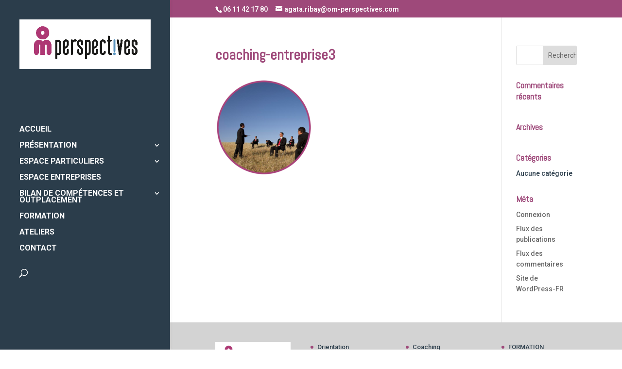

--- FILE ---
content_type: text/html; charset=UTF-8
request_url: https://om-perspectives.com/entreprises/coaching-entreprises/coaching-entreprise3/
body_size: 9945
content:
<!DOCTYPE html>
<html lang="fr-FR">
<head>
	<meta charset="UTF-8" />
<meta http-equiv="X-UA-Compatible" content="IE=edge">
	<link rel="pingback" href="https://om-perspectives.com/xmlrpc.php" />

	<script type="text/javascript">
		document.documentElement.className = 'js';
	</script>

	<script>var et_site_url='https://om-perspectives.com';var et_post_id='690';function et_core_page_resource_fallback(a,b){"undefined"===typeof b&&(b=a.sheet.cssRules&&0===a.sheet.cssRules.length);b&&(a.onerror=null,a.onload=null,a.href?a.href=et_site_url+"/?et_core_page_resource="+a.id+et_post_id:a.src&&(a.src=et_site_url+"/?et_core_page_resource="+a.id+et_post_id))}
</script><meta name='robots' content='index, follow, max-image-preview:large, max-snippet:-1, max-video-preview:-1' />

	<!-- This site is optimized with the Yoast SEO Premium plugin v19.6 (Yoast SEO v19.12) - https://yoast.com/wordpress/plugins/seo/ -->
	<title>coaching-entreprise3 - OM Perspectives</title>
	<link rel="canonical" href="https://om-perspectives.com/entreprises/coaching-entreprises/coaching-entreprise3/" />
	<meta property="og:locale" content="fr_FR" />
	<meta property="og:type" content="article" />
	<meta property="og:title" content="coaching-entreprise3 - OM Perspectives" />
	<meta property="og:url" content="https://om-perspectives.com/entreprises/coaching-entreprises/coaching-entreprise3/" />
	<meta property="og:site_name" content="OM Perspectives" />
	<meta property="og:image" content="https://om-perspectives.com/entreprises/coaching-entreprises/coaching-entreprise3" />
	<meta property="og:image:width" content="600" />
	<meta property="og:image:height" content="600" />
	<meta property="og:image:type" content="image/png" />
	<meta name="twitter:card" content="summary_large_image" />
	<script type="application/ld+json" class="yoast-schema-graph">{"@context":"https://schema.org","@graph":[{"@type":"WebPage","@id":"https://om-perspectives.com/entreprises/coaching-entreprises/coaching-entreprise3/","url":"https://om-perspectives.com/entreprises/coaching-entreprises/coaching-entreprise3/","name":"coaching-entreprise3 - OM Perspectives","isPartOf":{"@id":"https://om-perspectives.com/#website"},"primaryImageOfPage":{"@id":"https://om-perspectives.com/entreprises/coaching-entreprises/coaching-entreprise3/#primaryimage"},"image":{"@id":"https://om-perspectives.com/entreprises/coaching-entreprises/coaching-entreprise3/#primaryimage"},"thumbnailUrl":"https://om-perspectives.com/wp-content/uploads/2017/01/coaching-entreprise3.png","datePublished":"2017-02-22T15:13:11+00:00","dateModified":"2017-02-22T15:13:11+00:00","breadcrumb":{"@id":"https://om-perspectives.com/entreprises/coaching-entreprises/coaching-entreprise3/#breadcrumb"},"inLanguage":"fr-FR","potentialAction":[{"@type":"ReadAction","target":["https://om-perspectives.com/entreprises/coaching-entreprises/coaching-entreprise3/"]}]},{"@type":"ImageObject","inLanguage":"fr-FR","@id":"https://om-perspectives.com/entreprises/coaching-entreprises/coaching-entreprise3/#primaryimage","url":"https://om-perspectives.com/wp-content/uploads/2017/01/coaching-entreprise3.png","contentUrl":"https://om-perspectives.com/wp-content/uploads/2017/01/coaching-entreprise3.png","width":600,"height":600},{"@type":"BreadcrumbList","@id":"https://om-perspectives.com/entreprises/coaching-entreprises/coaching-entreprise3/#breadcrumb","itemListElement":[{"@type":"ListItem","position":1,"name":"Accueil","item":"https://om-perspectives.com/"},{"@type":"ListItem","position":2,"name":"ESPACE ENTREPRISES","item":"https://om-perspectives.com/entreprises/"},{"@type":"ListItem","position":3,"name":"Coaching en entreprise","item":"https://om-perspectives.com/entreprises/coaching-entreprises/"},{"@type":"ListItem","position":4,"name":"coaching-entreprise3"}]},{"@type":"WebSite","@id":"https://om-perspectives.com/#website","url":"https://om-perspectives.com/","name":"OM Perspectives","description":"Espace développement professionnel","potentialAction":[{"@type":"SearchAction","target":{"@type":"EntryPoint","urlTemplate":"https://om-perspectives.com/?s={search_term_string}"},"query-input":"required name=search_term_string"}],"inLanguage":"fr-FR"}]}</script>
	<!-- / Yoast SEO Premium plugin. -->


<link rel='dns-prefetch' href='//fonts.googleapis.com' />
<link rel="alternate" type="application/rss+xml" title="OM Perspectives &raquo; Flux" href="https://om-perspectives.com/feed/" />
<link rel="alternate" type="application/rss+xml" title="OM Perspectives &raquo; Flux des commentaires" href="https://om-perspectives.com/comments/feed/" />
<link rel="alternate" type="application/rss+xml" title="OM Perspectives &raquo; coaching-entreprise3 Flux des commentaires" href="https://om-perspectives.com/entreprises/coaching-entreprises/coaching-entreprise3/feed/" />
<script type="text/javascript">
/* <![CDATA[ */
window._wpemojiSettings = {"baseUrl":"https:\/\/s.w.org\/images\/core\/emoji\/15.0.3\/72x72\/","ext":".png","svgUrl":"https:\/\/s.w.org\/images\/core\/emoji\/15.0.3\/svg\/","svgExt":".svg","source":{"concatemoji":"https:\/\/om-perspectives.com\/wp-includes\/js\/wp-emoji-release.min.js?ver=6.5.7"}};
/*! This file is auto-generated */
!function(i,n){var o,s,e;function c(e){try{var t={supportTests:e,timestamp:(new Date).valueOf()};sessionStorage.setItem(o,JSON.stringify(t))}catch(e){}}function p(e,t,n){e.clearRect(0,0,e.canvas.width,e.canvas.height),e.fillText(t,0,0);var t=new Uint32Array(e.getImageData(0,0,e.canvas.width,e.canvas.height).data),r=(e.clearRect(0,0,e.canvas.width,e.canvas.height),e.fillText(n,0,0),new Uint32Array(e.getImageData(0,0,e.canvas.width,e.canvas.height).data));return t.every(function(e,t){return e===r[t]})}function u(e,t,n){switch(t){case"flag":return n(e,"\ud83c\udff3\ufe0f\u200d\u26a7\ufe0f","\ud83c\udff3\ufe0f\u200b\u26a7\ufe0f")?!1:!n(e,"\ud83c\uddfa\ud83c\uddf3","\ud83c\uddfa\u200b\ud83c\uddf3")&&!n(e,"\ud83c\udff4\udb40\udc67\udb40\udc62\udb40\udc65\udb40\udc6e\udb40\udc67\udb40\udc7f","\ud83c\udff4\u200b\udb40\udc67\u200b\udb40\udc62\u200b\udb40\udc65\u200b\udb40\udc6e\u200b\udb40\udc67\u200b\udb40\udc7f");case"emoji":return!n(e,"\ud83d\udc26\u200d\u2b1b","\ud83d\udc26\u200b\u2b1b")}return!1}function f(e,t,n){var r="undefined"!=typeof WorkerGlobalScope&&self instanceof WorkerGlobalScope?new OffscreenCanvas(300,150):i.createElement("canvas"),a=r.getContext("2d",{willReadFrequently:!0}),o=(a.textBaseline="top",a.font="600 32px Arial",{});return e.forEach(function(e){o[e]=t(a,e,n)}),o}function t(e){var t=i.createElement("script");t.src=e,t.defer=!0,i.head.appendChild(t)}"undefined"!=typeof Promise&&(o="wpEmojiSettingsSupports",s=["flag","emoji"],n.supports={everything:!0,everythingExceptFlag:!0},e=new Promise(function(e){i.addEventListener("DOMContentLoaded",e,{once:!0})}),new Promise(function(t){var n=function(){try{var e=JSON.parse(sessionStorage.getItem(o));if("object"==typeof e&&"number"==typeof e.timestamp&&(new Date).valueOf()<e.timestamp+604800&&"object"==typeof e.supportTests)return e.supportTests}catch(e){}return null}();if(!n){if("undefined"!=typeof Worker&&"undefined"!=typeof OffscreenCanvas&&"undefined"!=typeof URL&&URL.createObjectURL&&"undefined"!=typeof Blob)try{var e="postMessage("+f.toString()+"("+[JSON.stringify(s),u.toString(),p.toString()].join(",")+"));",r=new Blob([e],{type:"text/javascript"}),a=new Worker(URL.createObjectURL(r),{name:"wpTestEmojiSupports"});return void(a.onmessage=function(e){c(n=e.data),a.terminate(),t(n)})}catch(e){}c(n=f(s,u,p))}t(n)}).then(function(e){for(var t in e)n.supports[t]=e[t],n.supports.everything=n.supports.everything&&n.supports[t],"flag"!==t&&(n.supports.everythingExceptFlag=n.supports.everythingExceptFlag&&n.supports[t]);n.supports.everythingExceptFlag=n.supports.everythingExceptFlag&&!n.supports.flag,n.DOMReady=!1,n.readyCallback=function(){n.DOMReady=!0}}).then(function(){return e}).then(function(){var e;n.supports.everything||(n.readyCallback(),(e=n.source||{}).concatemoji?t(e.concatemoji):e.wpemoji&&e.twemoji&&(t(e.twemoji),t(e.wpemoji)))}))}((window,document),window._wpemojiSettings);
/* ]]> */
</script>
<meta content="OM Perspectives v.1.0" name="generator"/><style id='wp-emoji-styles-inline-css' type='text/css'>

	img.wp-smiley, img.emoji {
		display: inline !important;
		border: none !important;
		box-shadow: none !important;
		height: 1em !important;
		width: 1em !important;
		margin: 0 0.07em !important;
		vertical-align: -0.1em !important;
		background: none !important;
		padding: 0 !important;
	}
</style>
<link rel='stylesheet' id='wp-block-library-css' href='https://om-perspectives.com/wp-includes/css/dist/block-library/style.min.css?ver=6.5.7' type='text/css' media='all' />
<style id='classic-theme-styles-inline-css' type='text/css'>
/*! This file is auto-generated */
.wp-block-button__link{color:#fff;background-color:#32373c;border-radius:9999px;box-shadow:none;text-decoration:none;padding:calc(.667em + 2px) calc(1.333em + 2px);font-size:1.125em}.wp-block-file__button{background:#32373c;color:#fff;text-decoration:none}
</style>
<style id='global-styles-inline-css' type='text/css'>
body{--wp--preset--color--black: #000000;--wp--preset--color--cyan-bluish-gray: #abb8c3;--wp--preset--color--white: #ffffff;--wp--preset--color--pale-pink: #f78da7;--wp--preset--color--vivid-red: #cf2e2e;--wp--preset--color--luminous-vivid-orange: #ff6900;--wp--preset--color--luminous-vivid-amber: #fcb900;--wp--preset--color--light-green-cyan: #7bdcb5;--wp--preset--color--vivid-green-cyan: #00d084;--wp--preset--color--pale-cyan-blue: #8ed1fc;--wp--preset--color--vivid-cyan-blue: #0693e3;--wp--preset--color--vivid-purple: #9b51e0;--wp--preset--gradient--vivid-cyan-blue-to-vivid-purple: linear-gradient(135deg,rgba(6,147,227,1) 0%,rgb(155,81,224) 100%);--wp--preset--gradient--light-green-cyan-to-vivid-green-cyan: linear-gradient(135deg,rgb(122,220,180) 0%,rgb(0,208,130) 100%);--wp--preset--gradient--luminous-vivid-amber-to-luminous-vivid-orange: linear-gradient(135deg,rgba(252,185,0,1) 0%,rgba(255,105,0,1) 100%);--wp--preset--gradient--luminous-vivid-orange-to-vivid-red: linear-gradient(135deg,rgba(255,105,0,1) 0%,rgb(207,46,46) 100%);--wp--preset--gradient--very-light-gray-to-cyan-bluish-gray: linear-gradient(135deg,rgb(238,238,238) 0%,rgb(169,184,195) 100%);--wp--preset--gradient--cool-to-warm-spectrum: linear-gradient(135deg,rgb(74,234,220) 0%,rgb(151,120,209) 20%,rgb(207,42,186) 40%,rgb(238,44,130) 60%,rgb(251,105,98) 80%,rgb(254,248,76) 100%);--wp--preset--gradient--blush-light-purple: linear-gradient(135deg,rgb(255,206,236) 0%,rgb(152,150,240) 100%);--wp--preset--gradient--blush-bordeaux: linear-gradient(135deg,rgb(254,205,165) 0%,rgb(254,45,45) 50%,rgb(107,0,62) 100%);--wp--preset--gradient--luminous-dusk: linear-gradient(135deg,rgb(255,203,112) 0%,rgb(199,81,192) 50%,rgb(65,88,208) 100%);--wp--preset--gradient--pale-ocean: linear-gradient(135deg,rgb(255,245,203) 0%,rgb(182,227,212) 50%,rgb(51,167,181) 100%);--wp--preset--gradient--electric-grass: linear-gradient(135deg,rgb(202,248,128) 0%,rgb(113,206,126) 100%);--wp--preset--gradient--midnight: linear-gradient(135deg,rgb(2,3,129) 0%,rgb(40,116,252) 100%);--wp--preset--font-size--small: 13px;--wp--preset--font-size--medium: 20px;--wp--preset--font-size--large: 36px;--wp--preset--font-size--x-large: 42px;--wp--preset--spacing--20: 0.44rem;--wp--preset--spacing--30: 0.67rem;--wp--preset--spacing--40: 1rem;--wp--preset--spacing--50: 1.5rem;--wp--preset--spacing--60: 2.25rem;--wp--preset--spacing--70: 3.38rem;--wp--preset--spacing--80: 5.06rem;--wp--preset--shadow--natural: 6px 6px 9px rgba(0, 0, 0, 0.2);--wp--preset--shadow--deep: 12px 12px 50px rgba(0, 0, 0, 0.4);--wp--preset--shadow--sharp: 6px 6px 0px rgba(0, 0, 0, 0.2);--wp--preset--shadow--outlined: 6px 6px 0px -3px rgba(255, 255, 255, 1), 6px 6px rgba(0, 0, 0, 1);--wp--preset--shadow--crisp: 6px 6px 0px rgba(0, 0, 0, 1);}:where(.is-layout-flex){gap: 0.5em;}:where(.is-layout-grid){gap: 0.5em;}body .is-layout-flex{display: flex;}body .is-layout-flex{flex-wrap: wrap;align-items: center;}body .is-layout-flex > *{margin: 0;}body .is-layout-grid{display: grid;}body .is-layout-grid > *{margin: 0;}:where(.wp-block-columns.is-layout-flex){gap: 2em;}:where(.wp-block-columns.is-layout-grid){gap: 2em;}:where(.wp-block-post-template.is-layout-flex){gap: 1.25em;}:where(.wp-block-post-template.is-layout-grid){gap: 1.25em;}.has-black-color{color: var(--wp--preset--color--black) !important;}.has-cyan-bluish-gray-color{color: var(--wp--preset--color--cyan-bluish-gray) !important;}.has-white-color{color: var(--wp--preset--color--white) !important;}.has-pale-pink-color{color: var(--wp--preset--color--pale-pink) !important;}.has-vivid-red-color{color: var(--wp--preset--color--vivid-red) !important;}.has-luminous-vivid-orange-color{color: var(--wp--preset--color--luminous-vivid-orange) !important;}.has-luminous-vivid-amber-color{color: var(--wp--preset--color--luminous-vivid-amber) !important;}.has-light-green-cyan-color{color: var(--wp--preset--color--light-green-cyan) !important;}.has-vivid-green-cyan-color{color: var(--wp--preset--color--vivid-green-cyan) !important;}.has-pale-cyan-blue-color{color: var(--wp--preset--color--pale-cyan-blue) !important;}.has-vivid-cyan-blue-color{color: var(--wp--preset--color--vivid-cyan-blue) !important;}.has-vivid-purple-color{color: var(--wp--preset--color--vivid-purple) !important;}.has-black-background-color{background-color: var(--wp--preset--color--black) !important;}.has-cyan-bluish-gray-background-color{background-color: var(--wp--preset--color--cyan-bluish-gray) !important;}.has-white-background-color{background-color: var(--wp--preset--color--white) !important;}.has-pale-pink-background-color{background-color: var(--wp--preset--color--pale-pink) !important;}.has-vivid-red-background-color{background-color: var(--wp--preset--color--vivid-red) !important;}.has-luminous-vivid-orange-background-color{background-color: var(--wp--preset--color--luminous-vivid-orange) !important;}.has-luminous-vivid-amber-background-color{background-color: var(--wp--preset--color--luminous-vivid-amber) !important;}.has-light-green-cyan-background-color{background-color: var(--wp--preset--color--light-green-cyan) !important;}.has-vivid-green-cyan-background-color{background-color: var(--wp--preset--color--vivid-green-cyan) !important;}.has-pale-cyan-blue-background-color{background-color: var(--wp--preset--color--pale-cyan-blue) !important;}.has-vivid-cyan-blue-background-color{background-color: var(--wp--preset--color--vivid-cyan-blue) !important;}.has-vivid-purple-background-color{background-color: var(--wp--preset--color--vivid-purple) !important;}.has-black-border-color{border-color: var(--wp--preset--color--black) !important;}.has-cyan-bluish-gray-border-color{border-color: var(--wp--preset--color--cyan-bluish-gray) !important;}.has-white-border-color{border-color: var(--wp--preset--color--white) !important;}.has-pale-pink-border-color{border-color: var(--wp--preset--color--pale-pink) !important;}.has-vivid-red-border-color{border-color: var(--wp--preset--color--vivid-red) !important;}.has-luminous-vivid-orange-border-color{border-color: var(--wp--preset--color--luminous-vivid-orange) !important;}.has-luminous-vivid-amber-border-color{border-color: var(--wp--preset--color--luminous-vivid-amber) !important;}.has-light-green-cyan-border-color{border-color: var(--wp--preset--color--light-green-cyan) !important;}.has-vivid-green-cyan-border-color{border-color: var(--wp--preset--color--vivid-green-cyan) !important;}.has-pale-cyan-blue-border-color{border-color: var(--wp--preset--color--pale-cyan-blue) !important;}.has-vivid-cyan-blue-border-color{border-color: var(--wp--preset--color--vivid-cyan-blue) !important;}.has-vivid-purple-border-color{border-color: var(--wp--preset--color--vivid-purple) !important;}.has-vivid-cyan-blue-to-vivid-purple-gradient-background{background: var(--wp--preset--gradient--vivid-cyan-blue-to-vivid-purple) !important;}.has-light-green-cyan-to-vivid-green-cyan-gradient-background{background: var(--wp--preset--gradient--light-green-cyan-to-vivid-green-cyan) !important;}.has-luminous-vivid-amber-to-luminous-vivid-orange-gradient-background{background: var(--wp--preset--gradient--luminous-vivid-amber-to-luminous-vivid-orange) !important;}.has-luminous-vivid-orange-to-vivid-red-gradient-background{background: var(--wp--preset--gradient--luminous-vivid-orange-to-vivid-red) !important;}.has-very-light-gray-to-cyan-bluish-gray-gradient-background{background: var(--wp--preset--gradient--very-light-gray-to-cyan-bluish-gray) !important;}.has-cool-to-warm-spectrum-gradient-background{background: var(--wp--preset--gradient--cool-to-warm-spectrum) !important;}.has-blush-light-purple-gradient-background{background: var(--wp--preset--gradient--blush-light-purple) !important;}.has-blush-bordeaux-gradient-background{background: var(--wp--preset--gradient--blush-bordeaux) !important;}.has-luminous-dusk-gradient-background{background: var(--wp--preset--gradient--luminous-dusk) !important;}.has-pale-ocean-gradient-background{background: var(--wp--preset--gradient--pale-ocean) !important;}.has-electric-grass-gradient-background{background: var(--wp--preset--gradient--electric-grass) !important;}.has-midnight-gradient-background{background: var(--wp--preset--gradient--midnight) !important;}.has-small-font-size{font-size: var(--wp--preset--font-size--small) !important;}.has-medium-font-size{font-size: var(--wp--preset--font-size--medium) !important;}.has-large-font-size{font-size: var(--wp--preset--font-size--large) !important;}.has-x-large-font-size{font-size: var(--wp--preset--font-size--x-large) !important;}
.wp-block-navigation a:where(:not(.wp-element-button)){color: inherit;}
:where(.wp-block-post-template.is-layout-flex){gap: 1.25em;}:where(.wp-block-post-template.is-layout-grid){gap: 1.25em;}
:where(.wp-block-columns.is-layout-flex){gap: 2em;}:where(.wp-block-columns.is-layout-grid){gap: 2em;}
.wp-block-pullquote{font-size: 1.5em;line-height: 1.6;}
</style>
<link rel='stylesheet' id='contact-form-7-css' href='https://om-perspectives.com/wp-content/plugins/contact-form-7/includes/css/styles.css?ver=5.7.7' type='text/css' media='all' />
<link rel='stylesheet' id='divi-parent-style-css' href='https://om-perspectives.com/wp-content/themes/Divi/style.css?ver=6.5.7' type='text/css' media='all' />
<link rel='stylesheet' id='divi-style-css' href='https://om-perspectives.com/wp-content/themes/om-perspectives/style.css?ver=4.5.3' type='text/css' media='all' />
<link rel='stylesheet' id='et-builder-googlefonts-cached-css' href='https://fonts.googleapis.com/css?family=Abel%3Aregular%7CRoboto%3A100%2C100italic%2C300%2C300italic%2Cregular%2Citalic%2C500%2C500italic%2C700%2C700italic%2C900%2C900italic&#038;subset=latin%2Ccyrillic%2Ccyrillic-ext%2Cgreek%2Cgreek-ext%2Clatin-ext%2Cmath%2Csymbols%2Cvietnamese&#038;display=swap&#038;ver=6.5.7' type='text/css' media='all' />
<link rel='stylesheet' id='dashicons-css' href='https://om-perspectives.com/wp-includes/css/dashicons.min.css?ver=6.5.7' type='text/css' media='all' />
<script type="text/javascript" src="https://om-perspectives.com/wp-includes/js/jquery/jquery.min.js?ver=3.7.1" id="jquery-core-js"></script>
<script type="text/javascript" src="https://om-perspectives.com/wp-includes/js/jquery/jquery-migrate.min.js?ver=3.4.1" id="jquery-migrate-js"></script>
<script type="text/javascript" src="https://om-perspectives.com/wp-content/themes/Divi/core/admin/js/es6-promise.auto.min.js?ver=6.5.7" id="es6-promise-js"></script>
<script type="text/javascript" id="et-core-api-spam-recaptcha-js-extra">
/* <![CDATA[ */
var et_core_api_spam_recaptcha = {"site_key":"","page_action":{"action":"coaching_entreprise3"}};
/* ]]> */
</script>
<script type="text/javascript" src="https://om-perspectives.com/wp-content/themes/Divi/core/admin/js/recaptcha.js?ver=6.5.7" id="et-core-api-spam-recaptcha-js"></script>
<link rel="https://api.w.org/" href="https://om-perspectives.com/wp-json/" /><link rel="alternate" type="application/json" href="https://om-perspectives.com/wp-json/wp/v2/media/690" /><link rel="EditURI" type="application/rsd+xml" title="RSD" href="https://om-perspectives.com/xmlrpc.php?rsd" />
<meta name="generator" content="WordPress 6.5.7" />
<link rel='shortlink' href='https://om-perspectives.com/?p=690' />
<link rel="alternate" type="application/json+oembed" href="https://om-perspectives.com/wp-json/oembed/1.0/embed?url=https%3A%2F%2Fom-perspectives.com%2Fentreprises%2Fcoaching-entreprises%2Fcoaching-entreprise3%2F" />
<link rel="alternate" type="text/xml+oembed" href="https://om-perspectives.com/wp-json/oembed/1.0/embed?url=https%3A%2F%2Fom-perspectives.com%2Fentreprises%2Fcoaching-entreprises%2Fcoaching-entreprise3%2F&#038;format=xml" />
<meta name="viewport" content="width=device-width, initial-scale=1.0, maximum-scale=1.0, user-scalable=0" /><style type="text/css" id="custom-background-css">
body.custom-background { background-image: url("https://om-perspectives.com/wp-content/uploads/2023/01/OM_logo-horizontal-RGB.jpg"); background-position: left top; background-size: auto; background-repeat: no-repeat; background-attachment: scroll; }
</style>
	<link rel="icon" href="https://om-perspectives.com/wp-content/uploads/2017/03/cropped-favicon-om-1-32x32.png" sizes="32x32" />
<link rel="icon" href="https://om-perspectives.com/wp-content/uploads/2017/03/cropped-favicon-om-1-192x192.png" sizes="192x192" />
<link rel="apple-touch-icon" href="https://om-perspectives.com/wp-content/uploads/2017/03/cropped-favicon-om-1-180x180.png" />
<meta name="msapplication-TileImage" content="https://om-perspectives.com/wp-content/uploads/2017/03/cropped-favicon-om-1-270x270.png" />
<link rel="stylesheet" id="et-divi-customizer-global-cached-inline-styles" href="https://om-perspectives.com/wp-content/et-cache/global/et-divi-customizer-global-1767638655554.min.css" onerror="et_core_page_resource_fallback(this, true)" onload="et_core_page_resource_fallback(this)" /></head>
<body class="attachment attachment-template-default attachmentid-690 attachment-png custom-background et_pb_button_helper_class et_vertical_nav et_vertical_fixed et_show_nav et_secondary_nav_enabled et_primary_nav_dropdown_animation_fade et_secondary_nav_dropdown_animation_fade et_header_style_left et_pb_footer_columns4 osx et_pb_gutters3 et_smooth_scroll et_right_sidebar et_divi_theme et-db et_minified_js et_minified_css">
	<div id="page-container">

					<div id="top-header">
			<div class="container clearfix">

			
				<div id="et-info">
									<span id="et-info-phone">06 11 42 17 80</span>
				
									<a href="mailto:agata.ribay@om-perspectives.com"><span id="et-info-email">agata.ribay@om-perspectives.com</span></a>
				
								</div> <!-- #et-info -->

			
				<div id="et-secondary-menu">
								</div> <!-- #et-secondary-menu -->

			</div> <!-- .container -->
		</div> <!-- #top-header -->
		
	
			<header id="main-header" data-height-onload="179">
			<div class="container clearfix et_menu_container">
							<div class="logo_container">
					<span class="logo_helper"></span>
					<a href="https://om-perspectives.com/">
						<img src="https://om-perspectives.com/wp-content/uploads/2024/03/OM_logo-horizontal-RGB.jpg" alt="OM Perspectives" id="logo" data-height-percentage="100" />
					</a>
				</div>
							<div id="et-top-navigation" data-height="179" data-fixed-height="40">
											<nav id="top-menu-nav">
						<ul id="top-menu" class="nav"><li id="menu-item-350" class="menu-item menu-item-type-post_type menu-item-object-page menu-item-home menu-item-350"><a href="https://om-perspectives.com/">ACCUEIL</a></li>
<li id="menu-item-94" class="menu-item menu-item-type-post_type menu-item-object-page menu-item-has-children menu-item-94"><a href="https://om-perspectives.com/presentation/">PRÉSENTATION</a>
<ul class="sub-menu">
	<li id="menu-item-462" class="menu-item menu-item-type-custom menu-item-object-custom menu-item-462"><a href="http://www.om-perspectives.com/presentation/#accompagnements">> Nos accompagnements</a></li>
	<li id="menu-item-461" class="menu-item menu-item-type-custom menu-item-object-custom menu-item-461"><a href="http://www.om-perspectives.com/presentation/#approche">> Notre approche</a></li>
	<li id="menu-item-460" class="menu-item menu-item-type-custom menu-item-object-custom menu-item-460"><a href="http://www.om-perspectives.com/presentation/#quisuisje">> Qui sommes-nous ?</a></li>
	<li id="menu-item-463" class="menu-item menu-item-type-custom menu-item-object-custom menu-item-463"><a href="http://www.om-perspectives.com/presentation/#partenaires">> Partenaires</a></li>
	<li id="menu-item-464" class="menu-item menu-item-type-custom menu-item-object-custom menu-item-464"><a href="http://www.om-perspectives.com/presentation/#temoignages">> Témoignages</a></li>
	<li id="menu-item-915" class="menu-item menu-item-type-custom menu-item-object-custom menu-item-915"><a href="http://www.om-perspectives.com/presentation/#polonais">> En polonais</a></li>
</ul>
</li>
<li id="menu-item-95" class="menu-item menu-item-type-post_type menu-item-object-page menu-item-has-children menu-item-95"><a href="https://om-perspectives.com/particuliers/">ESPACE PARTICULIERS</a>
<ul class="sub-menu">
	<li id="menu-item-233" class="menu-item menu-item-type-post_type menu-item-object-page menu-item-233"><a href="https://om-perspectives.com/particuliers/bilan-dorientation/">> Bilan d&rsquo;orientation</a></li>
	<li id="menu-item-234" class="menu-item menu-item-type-post_type menu-item-object-page menu-item-234"><a href="https://om-perspectives.com/particuliers/coaching-personnel/">> Coaching personnel</a></li>
	<li id="menu-item-656" class="menu-item menu-item-type-post_type menu-item-object-page menu-item-656"><a href="https://om-perspectives.com/particuliers/recherche-demploi/">> Recherche d&#8217;emploi et marketing personnel</a></li>
	<li id="menu-item-659" class="menu-item menu-item-type-post_type menu-item-object-page menu-item-659"><a href="https://om-perspectives.com/particuliers/reconversion-et-mobilite/">> Bilan de compétences et transition professionnelle</a></li>
	<li id="menu-item-235" class="menu-item menu-item-type-post_type menu-item-object-page menu-item-235"><a href="https://om-perspectives.com/particuliers/projet-de-retraite/">> Projet de retraite</a></li>
</ul>
</li>
<li id="menu-item-227" class="menu-item menu-item-type-post_type menu-item-object-page menu-item-227"><a href="https://om-perspectives.com/entreprises/">ESPACE ENTREPRISES</a></li>
<li id="menu-item-228" class="menu-item menu-item-type-post_type menu-item-object-page menu-item-has-children menu-item-228"><a href="https://om-perspectives.com/bilan-de-competences/">BILAN DE COMPÉTENCES ET OUTPLACEMENT</a>
<ul class="sub-menu">
	<li id="menu-item-571" class="menu-item menu-item-type-custom menu-item-object-custom menu-item-571"><a href="http://om-perspectives.com/entreprises/bilan-de-competences/#competences">>> Bilan de compétences</a></li>
	<li id="menu-item-572" class="menu-item menu-item-type-custom menu-item-object-custom menu-item-572"><a href="http://om-perspectives.com/entreprises/bilan-de-competences/#outplacement">>> Outplacement</a></li>
	<li id="menu-item-229" class="menu-item menu-item-type-post_type menu-item-object-page menu-item-has-children menu-item-229"><a href="https://om-perspectives.com/entreprises/coaching-entreprises/">> Coaching</a>
	<ul class="sub-menu">
		<li id="menu-item-548" class="menu-item menu-item-type-custom menu-item-object-custom menu-item-548"><a href="http://om-perspectives.com/entreprises/coaching-entreprises/#cadres">>> Coaching des cadres et dirigeants</a></li>
		<li id="menu-item-549" class="menu-item menu-item-type-custom menu-item-object-custom menu-item-549"><a href="http://om-perspectives.com/entreprises/coaching-entreprises/#equipes">>> Coaching des équipes</a></li>
	</ul>
</li>
	<li id="menu-item-231" class="menu-item menu-item-type-post_type menu-item-object-page menu-item-231"><a href="https://om-perspectives.com/entreprises/formation/">> Formation</a></li>
	<li id="menu-item-582" class="menu-item menu-item-type-post_type menu-item-object-page menu-item-582"><a href="https://om-perspectives.com/entreprises/conseil-audit/">> Conseil, audit et accompagnement du changement</a></li>
	<li id="menu-item-585" class="menu-item menu-item-type-post_type menu-item-object-page menu-item-585"><a href="https://om-perspectives.com/entreprises/recrutement/">> Recrutement</a></li>
	<li id="menu-item-230" class="menu-item menu-item-type-post_type menu-item-object-page menu-item-230"><a href="https://om-perspectives.com/entreprises/assessment/">> Assessment</a></li>
</ul>
</li>
<li id="menu-item-92" class="menu-item menu-item-type-post_type menu-item-object-page menu-item-92"><a href="https://om-perspectives.com/formation-atop/">FORMATION</a></li>
<li id="menu-item-973" class="menu-item menu-item-type-post_type menu-item-object-page menu-item-973"><a href="https://om-perspectives.com/ateliers/">ATELIERS</a></li>
<li id="menu-item-93" class="menu-item menu-item-type-post_type menu-item-object-page menu-item-93"><a href="https://om-perspectives.com/contact/">CONTACT</a></li>
</ul>						</nav>
					
					
					
										<div id="et_top_search">
						<span id="et_search_icon"></span>
					</div>
					
					<div id="et_mobile_nav_menu">
				<div class="mobile_nav closed">
					<span class="select_page">Sélectionner une page</span>
					<span class="mobile_menu_bar mobile_menu_bar_toggle"></span>
				</div>
			</div>				</div> <!-- #et-top-navigation -->
			</div> <!-- .container -->
			<div class="et_search_outer">
				<div class="container et_search_form_container">
					<form role="search" method="get" class="et-search-form" action="https://om-perspectives.com/">
					<input type="search" class="et-search-field" placeholder="Rechercher &hellip;" value="" name="s" title="Rechercher:" />					</form>
					<span class="et_close_search_field"></span>
				</div>
			</div>
		</header> <!-- #main-header -->
			<div id="et-main-area">
	
<div id="main-content">


	<div class="container">
		<div id="content-area" class="clearfix">
			<div id="left-area">


			
				<article id="post-690" class="post-690 attachment type-attachment status-inherit hentry">

				
					<h1 class="entry-title main_title">coaching-entreprise3</h1>
				
				
					<div class="entry-content">
					<p class="attachment"><a href='https://om-perspectives.com/wp-content/uploads/2017/01/coaching-entreprise3.png'><img decoding="async" width="200" height="200" src="https://om-perspectives.com/wp-content/uploads/2017/01/coaching-entreprise3-200x200.png" class="attachment-medium size-medium" alt="" srcset="https://om-perspectives.com/wp-content/uploads/2017/01/coaching-entreprise3-200x200.png 200w, https://om-perspectives.com/wp-content/uploads/2017/01/coaching-entreprise3-150x150.png 150w, https://om-perspectives.com/wp-content/uploads/2017/01/coaching-entreprise3.png 600w" sizes="(max-width: 200px) 100vw, 200px" /></a></p>
					</div> <!-- .entry-content -->

				
				</article> <!-- .et_pb_post -->

			

			</div> <!-- #left-area -->

				<div id="sidebar">
		<div id="search-2" class="et_pb_widget widget_search"><form role="search" method="get" id="searchform" class="searchform" action="https://om-perspectives.com/">
				<div>
					<label class="screen-reader-text" for="s">Rechercher :</label>
					<input type="text" value="" name="s" id="s" />
					<input type="submit" id="searchsubmit" value="Rechercher" />
				</div>
			</form></div> <!-- end .et_pb_widget --><div id="recent-comments-2" class="et_pb_widget widget_recent_comments"><h4 class="widgettitle">Commentaires récents</h4><ul id="recentcomments"></ul></div> <!-- end .et_pb_widget --><div id="archives-2" class="et_pb_widget widget_archive"><h4 class="widgettitle">Archives</h4>
			<ul>
							</ul>

			</div> <!-- end .et_pb_widget --><div id="categories-2" class="et_pb_widget widget_categories"><h4 class="widgettitle">Catégories</h4>
			<ul>
				<li class="cat-item-none">Aucune catégorie</li>			</ul>

			</div> <!-- end .et_pb_widget --><div id="meta-2" class="et_pb_widget widget_meta"><h4 class="widgettitle">Méta</h4>
		<ul>
						<li><a rel="nofollow" href="https://om-perspectives.com/wp-login.php">Connexion</a></li>
			<li><a href="https://om-perspectives.com/feed/">Flux des publications</a></li>
			<li><a href="https://om-perspectives.com/comments/feed/">Flux des commentaires</a></li>

			<li><a href="https://fr.wordpress.org/">Site de WordPress-FR</a></li>
		</ul>

		</div> <!-- end .et_pb_widget -->	</div> <!-- end #sidebar -->
		</div> <!-- #content-area -->
	</div> <!-- .container -->


</div> <!-- #main-content -->


	<span class="et_pb_scroll_top et-pb-icon"></span>


			<footer id="main-footer">
				
<div class="container">
    <div id="footer-widgets" class="clearfix">
		<div class="footer-widget"><div id="block-3" class="fwidget et_pb_widget widget_block widget_media_image">
<figure class="wp-block-image size-large"><img loading="lazy" decoding="async" width="1024" height="385" src="https://om-perspectives.com/wp-content/uploads/2024/03/OM_logo-horizontal-RGB-1024x385.jpg" alt="" class="wp-image-1388" srcset="https://om-perspectives.com/wp-content/uploads/2024/03/OM_logo-horizontal-RGB-980x368.jpg 980w, https://om-perspectives.com/wp-content/uploads/2024/03/OM_logo-horizontal-RGB-480x180.jpg 480w" sizes="(min-width: 0px) and (max-width: 480px) 480px, (min-width: 481px) and (max-width: 980px) 980px, (min-width: 981px) 1024px, 100vw" /></figure>
</div> <!-- end .fwidget --><div id="nav_menu-2" class="fwidget et_pb_widget widget_nav_menu"><div class="menu-widget1-container"><ul id="menu-widget1" class="menu"><li id="menu-item-887" class="menu-item menu-item-type-post_type menu-item-object-page menu-item-887"><a href="https://om-perspectives.com/formation-atop/">Actualités</a></li>
<li id="menu-item-975" class="menu-item menu-item-type-post_type menu-item-object-page menu-item-975"><a href="https://om-perspectives.com/ateliers/">Ateliers</a></li>
<li id="menu-item-1055" class="menu-item menu-item-type-custom menu-item-object-custom menu-item-1055"><a href="http://www.om-perspectives.com/presentation/#quisuisje">Qui sommes-nous</a></li>
<li id="menu-item-886" class="menu-item menu-item-type-post_type menu-item-object-page menu-item-886"><a href="https://om-perspectives.com/temoignages/">Témoignages</a></li>
<li id="menu-item-885" class="menu-item menu-item-type-post_type menu-item-object-page menu-item-885"><a href="https://om-perspectives.com/plan-du-site/">Plan du site</a></li>
</ul></div></div> <!-- end .fwidget --></div> <!-- end .footer-widget --><div class="footer-widget"><div id="nav_menu-3" class="fwidget et_pb_widget widget_nav_menu"><div class="menu-widget2-container"><ul id="menu-widget2" class="menu"><li id="menu-item-859" class="menu-item menu-item-type-post_type menu-item-object-page menu-item-859"><a href="https://om-perspectives.com/particuliers/bilan-dorientation/">Orientation</a></li>
<li id="menu-item-920" class="menu-item menu-item-type-post_type menu-item-object-page menu-item-920"><a href="https://om-perspectives.com/particuliers/reconversion-et-mobilite/">Transition professionnelle</a></li>
<li id="menu-item-860" class="menu-item menu-item-type-post_type menu-item-object-page menu-item-860"><a href="https://om-perspectives.com/particuliers/reconversion-et-mobilite/">Bilan de compétences</a></li>
<li id="menu-item-861" class="menu-item menu-item-type-post_type menu-item-object-page menu-item-861"><a href="https://om-perspectives.com/particuliers/recherche-demploi/">Recherche d&#8217;emploi</a></li>
<li id="menu-item-921" class="menu-item menu-item-type-post_type menu-item-object-page menu-item-921"><a href="https://om-perspectives.com/particuliers/recherche-demploi/">Marketing personnel</a></li>
<li id="menu-item-862" class="menu-item menu-item-type-post_type menu-item-object-page menu-item-862"><a href="https://om-perspectives.com/particuliers/projet-de-retraite/">Projet de retraite</a></li>
<li id="menu-item-1102" class="menu-item menu-item-type-custom menu-item-object-custom menu-item-1102"><a href="http://om-perspectives.com/entreprises/bilan-de-competences/">Tests MBTI et STRONG</a></li>
<li id="menu-item-980" class="menu-item menu-item-type-post_type menu-item-object-page menu-item-980"><a href="https://om-perspectives.com/espace-developpement-professionnel/">Espace Développement Professionnel</a></li>
</ul></div></div> <!-- end .fwidget --></div> <!-- end .footer-widget --><div class="footer-widget"><div id="nav_menu-4" class="fwidget et_pb_widget widget_nav_menu"><div class="menu-widget3-container"><ul id="menu-widget3" class="menu"><li id="menu-item-981" class="menu-item menu-item-type-post_type menu-item-object-page menu-item-981"><a href="https://om-perspectives.com/coaching/">Coaching</a></li>
<li id="menu-item-924" class="menu-item menu-item-type-post_type menu-item-object-page menu-item-924"><a href="https://om-perspectives.com/entreprises/formation/">Formation</a></li>
<li id="menu-item-926" class="menu-item menu-item-type-post_type menu-item-object-page menu-item-926"><a href="https://om-perspectives.com/entreprises/conseil-audit/">Conseil</a></li>
<li id="menu-item-867" class="menu-item menu-item-type-post_type menu-item-object-page menu-item-867"><a href="https://om-perspectives.com/entreprises/conseil-audit/">Audit</a></li>
<li id="menu-item-927" class="menu-item menu-item-type-post_type menu-item-object-page menu-item-927"><a href="https://om-perspectives.com/entreprises/conseil-audit/">Accompagnement du changement</a></li>
<li id="menu-item-983" class="menu-item menu-item-type-post_type menu-item-object-page menu-item-983"><a href="https://om-perspectives.com/entreprises/assessment/">Assessment-Evaluation</a></li>
<li id="menu-item-928" class="menu-item menu-item-type-post_type menu-item-object-page menu-item-928"><a href="https://om-perspectives.com/bilan-de-competences/">Outplacement</a></li>
<li id="menu-item-982" class="menu-item menu-item-type-post_type menu-item-object-page menu-item-982"><a href="https://om-perspectives.com/entreprises/recrutement/">Recrutement</a></li>
</ul></div></div> <!-- end .fwidget --></div> <!-- end .footer-widget --><div class="footer-widget"><div id="nav_menu-5" class="fwidget et_pb_widget widget_nav_menu"><div class="menu-widget4-container"><ul id="menu-widget4" class="menu"><li id="menu-item-1235" class="menu-item menu-item-type-post_type menu-item-object-page menu-item-1235"><a href="https://om-perspectives.com/formation-atop/">FORMATION</a></li>
<li id="menu-item-984" class="menu-item menu-item-type-post_type menu-item-object-page menu-item-984"><a href="https://om-perspectives.com/entreprises/coaching-entreprises/">Dirigeants</a></li>
<li id="menu-item-985" class="menu-item menu-item-type-post_type menu-item-object-page menu-item-985"><a href="https://om-perspectives.com/entreprises/formation/">Co-développement</a></li>
<li id="menu-item-986" class="menu-item menu-item-type-post_type menu-item-object-page menu-item-986"><a href="https://om-perspectives.com/entreprises/coaching-entreprises/">Coopération multiculturelle</a></li>
<li id="menu-item-987" class="menu-item menu-item-type-post_type menu-item-object-page menu-item-987"><a href="https://om-perspectives.com/entreprises/coaching-entreprises/">Résolution de conflit</a></li>
<li id="menu-item-988" class="menu-item menu-item-type-post_type menu-item-object-page menu-item-988"><a href="https://om-perspectives.com/entreprises/coaching-entreprises/">Team Building</a></li>
<li id="menu-item-933" class="menu-item menu-item-type-custom menu-item-object-custom menu-item-933"><a href="http://www.om-perspectives.com/presentation/#polonais">Traduction</a></li>
<li id="menu-item-883" class="menu-item menu-item-type-custom menu-item-object-custom menu-item-883"><a href="http://www.om-perspectives.com/presentation/#polonais">Offre en polonais</a></li>
<li id="menu-item-1056" class="menu-item menu-item-type-post_type menu-item-object-page menu-item-1056"><a href="https://om-perspectives.com/mentions-legales/">Mentions légales</a></li>
</ul></div></div> <!-- end .fwidget --></div> <!-- end .footer-widget -->    </div> <!-- #footer-widgets -->
</div>    <!-- .container -->

		
				<div id="footer-bottom">
					<div class="container clearfix">
				<p id="footer-info">Copyright © 2017 - 2026 <a href="http://om-perspectives.com" target="_blank">OM Perspectives</a> | Conçu et développé par <a href="http://www.comspoc.fr" target="_blank">Comspoc</a></p>					</div>	<!-- .container -->
				</div>
			</footer> <!-- #main-footer -->
		</div> <!-- #et-main-area -->


	</div> <!-- #page-container -->

	<link rel='stylesheet' id='et-builder-googlefonts-css' href='https://fonts.googleapis.com/css?family=Abel:regular|Roboto:100,200,300,regular,500,600,700,800,900,100italic,200italic,300italic,italic,500italic,600italic,700italic,800italic,900italic&#038;subset=latin,cyrillic,cyrillic-ext,greek,greek-ext,latin-ext,math,symbols,vietnamese&#038;display=swap' type='text/css' media='all' />
<script type="text/javascript" src="https://om-perspectives.com/wp-content/plugins/contact-form-7/includes/swv/js/index.js?ver=5.7.7" id="swv-js"></script>
<script type="text/javascript" id="contact-form-7-js-extra">
/* <![CDATA[ */
var wpcf7 = {"api":{"root":"https:\/\/om-perspectives.com\/wp-json\/","namespace":"contact-form-7\/v1"},"cached":"1"};
/* ]]> */
</script>
<script type="text/javascript" src="https://om-perspectives.com/wp-content/plugins/contact-form-7/includes/js/index.js?ver=5.7.7" id="contact-form-7-js"></script>
<script type="text/javascript" src="https://om-perspectives.com/wp-includes/js/comment-reply.min.js?ver=6.5.7" id="comment-reply-js" async="async" data-wp-strategy="async"></script>
<script type="text/javascript" id="divi-custom-script-js-extra">
/* <![CDATA[ */
var DIVI = {"item_count":"%d Item","items_count":"%d Items"};
var et_shortcodes_strings = {"previous":"Pr\u00e9c\u00e9dent","next":"Suivant"};
var et_pb_custom = {"ajaxurl":"https:\/\/om-perspectives.com\/wp-admin\/admin-ajax.php","images_uri":"https:\/\/om-perspectives.com\/wp-content\/themes\/Divi\/images","builder_images_uri":"https:\/\/om-perspectives.com\/wp-content\/themes\/Divi\/includes\/builder\/images","et_frontend_nonce":"2fb534277a","subscription_failed":"Veuillez v\u00e9rifier les champs ci-dessous pour vous assurer que vous avez entr\u00e9 les informations correctes.","et_ab_log_nonce":"f8172a16a2","fill_message":"S'il vous pla\u00eet, remplissez les champs suivants:","contact_error_message":"Veuillez corriger les erreurs suivantes :","invalid":"E-mail non valide","captcha":"Captcha","prev":"Pr\u00e9c\u00e9dent","previous":"Pr\u00e9c\u00e9dente","next":"Prochaine","wrong_captcha":"Vous avez entr\u00e9 le mauvais num\u00e9ro dans le captcha.","wrong_checkbox":"Checkbox","ignore_waypoints":"no","is_divi_theme_used":"1","widget_search_selector":".widget_search","ab_tests":[],"is_ab_testing_active":"","page_id":"690","unique_test_id":"","ab_bounce_rate":"5","is_cache_plugin_active":"yes","is_shortcode_tracking":"","tinymce_uri":""}; var et_frontend_scripts = {"builderCssContainerPrefix":"#et-boc","builderCssLayoutPrefix":"#et-boc .et-l"};
var et_pb_box_shadow_elements = [];
var et_pb_motion_elements = {"desktop":[],"tablet":[],"phone":[]};
/* ]]> */
</script>
<script type="text/javascript" src="https://om-perspectives.com/wp-content/themes/Divi/js/custom.unified.js?ver=4.5.3" id="divi-custom-script-js"></script>
<script type="text/javascript" id="et-builder-cpt-modules-wrapper-js-extra">
/* <![CDATA[ */
var et_modules_wrapper = {"builderCssContainerPrefix":"#et-boc","builderCssLayoutPrefix":"#et-boc .et-l"};
/* ]]> */
</script>
<script type="text/javascript" src="https://om-perspectives.com/wp-content/themes/Divi/includes/builder/scripts/cpt-modules-wrapper.js?ver=4.5.3" id="et-builder-cpt-modules-wrapper-js"></script>
<script type="text/javascript" src="https://om-perspectives.com/wp-content/themes/Divi/core/admin/js/common.js?ver=4.5.3" id="et-core-common-js"></script>
<!-- Child theme custom CSS created by Divi Children - http://divi4u.com/divi-children-plugin/ -->
<style type="text/css" media="screen">
 #footer-widgets {padding-top:40px;}
 .footer-widget {margin-bottom:40px!important;}
 #main-footer { background-color:#d3d3d3!important;}
 .footer-widget .title {font-size:16px;}
 .footer-widget .title {padding-bottom:5px;}
 .footer-widget .title {text-transform:uppercase;}
 .footer-widget, .footer-widget li, .footer-widget li a {color:#2b3d4b!important; font-size:13px;}
 #footer-bottom { background-color:#9e497a;}
 #footer-bottom {padding:15px 0 5px;}
 #footer-info, #footer-info a {color:#e8e8e8;}
 #footer-info, #footer-info a {font-size:13px;}
 #footer-bottom ul.et-social-icons li a {font-size:24px;}
 #footer-bottom ul.et-social-icons li {margin-left:18px;}
 #sidebar h4.widgettitle {font-size:18px;}
 #sidebar li, #sidebar li a {font-size:14px;}
</style>
<!-- End Child theme custom CSS -->

</body>
</html>
